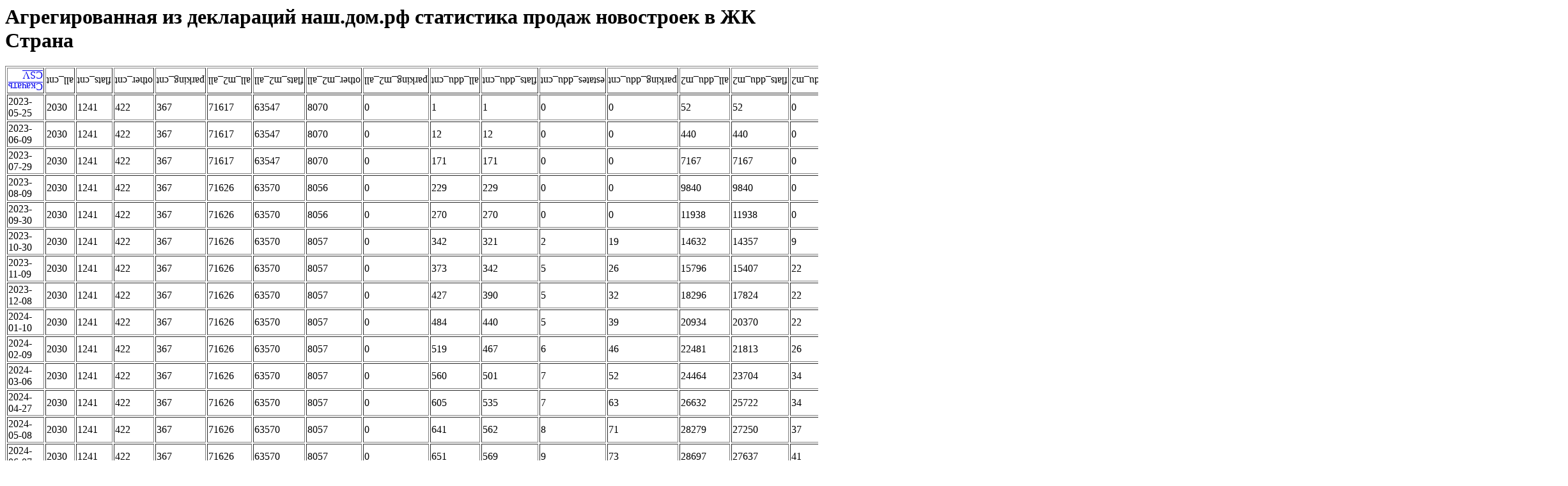

--- FILE ---
content_type: text/html; charset=UTF-8
request_url: https://betonij.ru/data/?cname=%D0%96%D0%9A+%D0%A1%D1%82%D1%80%D0%B0%D0%BD%D0%B0
body_size: 2834
content:
<style>
table tr:first-child  td 
{
writing-mode: vertical-rl;
transform: rotate(180deg);
}

</style><h1>Агрегированная из деклараций наш.дом.рф статистика продаж новостроек в ЖК  Страна</h1><table border='1' class='hci-table'><tr><td><a href='?cname=%D0%96%D0%9A+%D0%A1%D1%82%D1%80%D0%B0%D0%BD%D0%B0&csv=1'>Скачать CSV</a></td><td>all_cnt</td><td>flats_cnt</td><td>other_cnt</td><td>parking_cnt</td><td>all_m2_all</td><td>flats_m2_all</td><td>other_m2_all</td><td>parking_m2_all</td><td>all_ddu_cnt</td><td>flats_ddu_cnt</td><td>estates_ddu_cnt</td><td>parking_ddu_cnt</td><td>all_ddu_m2</td><td>flats_ddu_m2</td><td>estates_ddu_m2</td><td>parking_ddu_m2</td><td>all_ddu_rub</td><td>flats_ddu_rub</td><td>estates_ddu_rub</td><td>parking_ddu_rub</td><td>rr_reg</td><td>rr_cls</td><td>rr_cred</td><td>rr_cred_cls</td><td>sum_bank_funding_used</td><td>esc_cover_funds</td><td>esc_cover_costs</td></tr><tr><td>2023-05-25</td><td>2030</td><td>1241</td><td>422</td><td>367</td><td>71617</td><td>63547</td><td>8070</td><td>0</td><td>1</td><td>1</td><td>0</td><td>0</td><td>52</td><td>52</td><td>0</td><td>0</td><td>12M</td><td>12M</td><td>0M</td><td>0M</td><td>5</td><td>0</td><td>5</td><td>1</td><td>0M</td><td>0</td><td>0</td></tr><tr><td>2023-06-09</td><td>2030</td><td>1241</td><td>422</td><td>367</td><td>71617</td><td>63547</td><td>8070</td><td>0</td><td>12</td><td>12</td><td>0</td><td>0</td><td>440</td><td>440</td><td>0</td><td>0</td><td>138.2M</td><td>138.2M</td><td>0M</td><td>0M</td><td>91</td><td>0</td><td>73</td><td>1</td><td>0M</td><td>0</td><td>0</td></tr><tr><td>2023-07-29</td><td>2030</td><td>1241</td><td>422</td><td>367</td><td>71617</td><td>63547</td><td>8070</td><td>0</td><td>171</td><td>171</td><td>0</td><td>0</td><td>7167</td><td>7167</td><td>0</td><td>0</td><td>2362.1M</td><td>2362.1M</td><td>0M</td><td>0M</td><td>228</td><td>0</td><td>184</td><td>2</td><td>2763.1M</td><td>85</td><td>16</td></tr><tr><td>2023-08-09</td><td>2030</td><td>1241</td><td>422</td><td>367</td><td>71626</td><td>63570</td><td>8056</td><td>0</td><td>229</td><td>229</td><td>0</td><td>0</td><td>9840</td><td>9840</td><td>0</td><td>0</td><td>3271.2M</td><td>3271.2M</td><td>0M</td><td>0M</td><td>241</td><td>0</td><td>192</td><td>2</td><td>2901.1M</td><td>113</td><td>22</td></tr><tr><td>2023-09-30</td><td>2030</td><td>1241</td><td>422</td><td>367</td><td>71626</td><td>63570</td><td>8056</td><td>0</td><td>270</td><td>270</td><td>0</td><td>0</td><td>11938</td><td>11938</td><td>0</td><td>0</td><td>4013.9M</td><td>4013.9M</td><td>0M</td><td>0M</td><td>349</td><td>0</td><td>256</td><td>3</td><td>3116.2M</td><td>129</td><td>27</td></tr><tr><td>2023-10-30</td><td>2030</td><td>1241</td><td>422</td><td>367</td><td>71626</td><td>63570</td><td>8057</td><td>0</td><td>342</td><td>321</td><td>2</td><td>19</td><td>14632</td><td>14357</td><td>9</td><td>266</td><td>4977.4M</td><td>4927.5M</td><td>2.7M</td><td>47.2M</td><td>385</td><td>0</td><td>274</td><td>5</td><td>3759.3M</td><td>132</td><td>33</td></tr><tr><td>2023-11-09</td><td>2030</td><td>1241</td><td>422</td><td>367</td><td>71626</td><td>63570</td><td>8057</td><td>0</td><td>373</td><td>342</td><td>5</td><td>26</td><td>15796</td><td>15407</td><td>22</td><td>367</td><td>5389.5M</td><td>5316.4M</td><td>6.7M</td><td>66.4M</td><td>392</td><td>0</td><td>281</td><td>5</td><td>3944.4M</td><td>137</td><td>36</td></tr><tr><td>2023-12-08</td><td>2030</td><td>1241</td><td>422</td><td>367</td><td>71626</td><td>63570</td><td>8057</td><td>0</td><td>427</td><td>390</td><td>5</td><td>32</td><td>18296</td><td>17824</td><td>22</td><td>449</td><td>6334.4M</td><td>6244.7M</td><td>6.7M</td><td>82.9M</td><td>457</td><td>0</td><td>324</td><td>7</td><td>4058.5M</td><td>156</td><td>42</td></tr><tr><td>2024-01-10</td><td>2030</td><td>1241</td><td>422</td><td>367</td><td>71626</td><td>63570</td><td>8057</td><td>0</td><td>484</td><td>440</td><td>5</td><td>39</td><td>20934</td><td>20370</td><td>22</td><td>542</td><td>7336.8M</td><td>7242.9M</td><td>6.7M</td><td>87.2M</td><td>510</td><td>0</td><td>362</td><td>9</td><td>4229M</td><td>173</td><td>49</td></tr><tr><td>2024-02-09</td><td>2030</td><td>1241</td><td>422</td><td>367</td><td>71626</td><td>63570</td><td>8057</td><td>0</td><td>519</td><td>467</td><td>6</td><td>46</td><td>22481</td><td>21813</td><td>26</td><td>642</td><td>7917.6M</td><td>7803.4M</td><td>8.4M</td><td>105.8M</td><td>545</td><td>0</td><td>376</td><td>10</td><td>0M</td><td>0</td><td>53</td></tr><tr><td>2024-03-06</td><td>2030</td><td>1241</td><td>422</td><td>367</td><td>71626</td><td>63570</td><td>8057</td><td>0</td><td>560</td><td>501</td><td>7</td><td>52</td><td>24464</td><td>23704</td><td>34</td><td>727</td><td>8662.4M</td><td>8529.8M</td><td>10.9M</td><td>121.7M</td><td>582</td><td>0</td><td>391</td><td>11</td><td>4514.5M</td><td>192</td><td>58</td></tr><tr><td>2024-04-27</td><td>2030</td><td>1241</td><td>422</td><td>367</td><td>71626</td><td>63570</td><td>8057</td><td>0</td><td>605</td><td>535</td><td>7</td><td>63</td><td>26632</td><td>25722</td><td>34</td><td>877</td><td>9456.5M</td><td>9294.9M</td><td>10.9M</td><td>150.7M</td><td>657</td><td>0</td><td>436</td><td>13</td><td>4646.4M</td><td>204</td><td>63</td></tr><tr><td>2024-05-08</td><td>2030</td><td>1241</td><td>422</td><td>367</td><td>71626</td><td>63570</td><td>8057</td><td>0</td><td>641</td><td>562</td><td>8</td><td>71</td><td>28279</td><td>27250</td><td>37</td><td>991</td><td>10064.5M</td><td>9877.8M</td><td>12.7M</td><td>174M</td><td>671</td><td>0</td><td>446</td><td>14</td><td>4866.8M</td><td>207</td><td>67</td></tr><tr><td>2024-06-07</td><td>2030</td><td>1241</td><td>422</td><td>367</td><td>71626</td><td>63570</td><td>8057</td><td>0</td><td>651</td><td>569</td><td>9</td><td>73</td><td>28697</td><td>27637</td><td>41</td><td>1019</td><td>10223.3M</td><td>10029.1M</td><td>14.4M</td><td>179.8M</td><td>673</td><td>0</td><td>447</td><td>14</td><td>4948.6M</td><td>207</td><td>68</td></tr><tr><td>2024-07-16</td><td>2030</td><td>1241</td><td>422</td><td>367</td><td>71626</td><td>63570</td><td>8057</td><td>0</td><td>713</td><td>618</td><td>10</td><td>85</td><td>31494</td><td>30259</td><td>45</td><td>1190</td><td>11328.2M</td><td>11098.2M</td><td>16.1M</td><td>213.9M</td><td>673</td><td>0</td><td>447</td><td>14</td><td>5013.2M</td><td>226</td><td>76</td></tr><tr><td>2024-08-08</td><td>2030</td><td>1241</td><td>422</td><td>367</td><td>71626</td><td>63570</td><td>8057</td><td>0</td><td>749</td><td>647</td><td>10</td><td>92</td><td>33183</td><td>31849</td><td>45</td><td>1288</td><td>12004.1M</td><td>11752.8M</td><td>16.1M</td><td>235.1M</td><td>673</td><td>0</td><td>447</td><td>14</td><td>5134M</td><td>234</td><td>80</td></tr><tr><td>2024-09-09</td><td>2030</td><td>1241</td><td>422</td><td>367</td><td>71626</td><td>63570</td><td>8057</td><td>0</td><td>688</td><td>669</td><td>10</td><td>9</td><td>34460</td><td>33024</td><td>45</td><td>1391</td><td>12537.7M</td><td>12265.5M</td><td>16.1M</td><td>256.1M</td><td>673</td><td>0</td><td>447</td><td>14</td><td>5332.7M</td><td>235</td><td>84</td></tr><tr><td>2024-10-08</td><td>2030</td><td>1241</td><td>422</td><td>367</td><td>71626</td><td>63570</td><td>8057</td><td>0</td><td>804</td><td>684</td><td>13</td><td>107</td><td>35445</td><td>33839</td><td>102</td><td>1505</td><td>12998.1M</td><td>12670.4M</td><td>48M</td><td>279.8M</td><td>673</td><td>0</td><td>447</td><td>14</td><td>5403.4M</td><td>241</td><td>87</td></tr><tr><td>2024-11-22</td><td>2030</td><td>1241</td><td>422</td><td>367</td><td>71626</td><td>63570</td><td>8057</td><td>0</td><td>853</td><td>706</td><td>16</td><td>131</td><td>37216</td><td>35139</td><td>229</td><td>1848</td><td>13699M</td><td>13220.5M</td><td>128.6M</td><td>349.9M</td><td>673</td><td>0</td><td>447</td><td>14</td><td>5569.4M</td><td>246</td><td>92</td></tr><tr><td>2024-12-23</td><td>5832</td><td>3918</td><td>1040</td><td>874</td><td>197118</td><td>177406</td><td>19712</td><td>0</td><td>899</td><td>734</td><td>19</td><td>146</td><td>41374</td><td>39017</td><td>295</td><td>2062</td><td>15215.9M</td><td>14658.6M</td><td>162.6M</td><td>394.7M</td><td>673</td><td>0</td><td>447</td><td>14</td><td>20710.7M</td><td>73</td><td>33</td></tr><tr><td>2025-01-16</td><td>5832</td><td>3918</td><td>1040</td><td>874</td><td>197118</td><td>177406</td><td>19712</td><td>0</td><td>1050</td><td>870</td><td>24</td><td>156</td><td>44959</td><td>42021</td><td>736</td><td>2202</td><td>16694.3M</td><td>15849.5M</td><td>420.1M</td><td>424.7M</td><td>673</td><td>0</td><td>447</td><td>14</td><td>21782.1M</td><td>77</td><td>36</td></tr><tr><td>2025-02-10</td><td>5832</td><td>3918</td><td>1040</td><td>874</td><td>197118</td><td>177406</td><td>19712</td><td>0</td><td>1109</td><td>916</td><td>26</td><td>167</td><td>47439</td><td>44337</td><td>743</td><td>2359</td><td>17600.5M</td><td>16717.9M</td><td>424M</td><td>458.6M</td><td>673</td><td>0</td><td>447</td><td>14</td><td>22101.6M</td><td>80</td><td>38</td></tr><tr><td>2025-03-18</td><td>5832</td><td>3918</td><td>1040</td><td>874</td><td>197118</td><td>177406</td><td>19712</td><td>0</td><td>1189</td><td>983</td><td>27</td><td>179</td><td>50880</td><td>47605</td><td>747</td><td>2528</td><td>18882.7M</td><td>17963.4M</td><td>426M</td><td>493.4M</td><td>673</td><td>0</td><td>447</td><td>14</td><td>22607.5M</td><td>84</td><td>41</td></tr><tr><td>2025-04-10</td><td>5832</td><td>3918</td><td>1040</td><td>874</td><td>197118</td><td>177406</td><td>19712</td><td>0</td><td>1238</td><td>1021</td><td>27</td><td>190</td><td>53019</td><td>49589</td><td>747</td><td>2683</td><td>19659.4M</td><td>18705.8M</td><td>426M</td><td>527.6M</td><td>673</td><td>0</td><td>447</td><td>14</td><td>23985.5M</td><td>82</td><td>43</td></tr><tr><td>2025-05-28</td><td>5832</td><td>3918</td><td>1040</td><td>874</td><td>197118</td><td>177406</td><td>19712</td><td>0</td><td>1309</td><td>1074</td><td>28</td><td>207</td><td>55801</td><td>52109</td><td>751</td><td>2941</td><td>20627.9M</td><td>19621.5M</td><td>428M</td><td>578.5M</td><td>673</td><td>0</td><td>447</td><td>14</td><td>28769M</td><td>72</td><td>45</td></tr><tr><td>2025-06-25</td><td>5832</td><td>3918</td><td>1040</td><td>874</td><td>197118</td><td>177406</td><td>19712</td><td>0</td><td>1370</td><td>1120</td><td>31</td><td>219</td><td>58525</td><td>54484</td><td>926</td><td>3115</td><td>21608.1M</td><td>20443.8M</td><td>547.2M</td><td>617.2M</td><td>673</td><td>0</td><td>447</td><td>14</td><td>27387.9M</td><td>79</td><td>47</td></tr><tr><td>2025-07-28</td><td>5832</td><td>3918</td><td>1040</td><td>874</td><td>197118</td><td>177406</td><td>19712</td><td>0</td><td>1497</td><td>1216</td><td>36</td><td>245</td><td>64012</td><td>59418</td><td>1116</td><td>3478</td><td>23606.8M</td><td>22275.8M</td><td>638.7M</td><td>692.3M</td><td>673</td><td>0</td><td>447</td><td>14</td><td>28012M</td><td>84</td><td>51</td></tr><tr><td>2025-08-07</td><td>5832</td><td>3918</td><td>1040</td><td>874</td><td>197118</td><td>177406</td><td>19712</td><td>0</td><td>1564</td><td>1279</td><td>37</td><td>248</td><td>67007</td><td>62324</td><td>1164</td><td>3519</td><td>24765.8M</td><td>23405.2M</td><td>659.3M</td><td>701.3M</td><td>673</td><td>0</td><td>447</td><td>14</td><td>28951.5M</td><td>86</td><td>54</td></tr><tr><td>2025-09-09</td><td>5832</td><td>3918</td><td>1040</td><td>874</td><td>197118</td><td>177406</td><td>19712</td><td>0</td><td>1656</td><td>1355</td><td>44</td><td>257</td><td>71146</td><td>65945</td><td>1557</td><td>3644</td><td>26396.9M</td><td>24766.2M</td><td>902.9M</td><td>727.7M</td><td>673</td><td>0</td><td>447</td><td>14</td><td>29994.5M</td><td>88</td><td>57</td></tr><tr><td>2025-10-30</td><td>5832</td><td>3918</td><td>1040</td><td>874</td><td>197118</td><td>177406</td><td>19712</td><td>0</td><td>1745</td><td>1430</td><td>45</td><td>270</td><td>75099</td><td>69665</td><td>1610</td><td>3824</td><td>27929.3M</td><td>26226.7M</td><td>937.8M</td><td>764.8M</td><td>673</td><td>0</td><td>447</td><td>14</td><td>31341.7M</td><td>89</td><td>65</td></tr><tr><td>2025-11-08</td><td>5832</td><td>3918</td><td>1040</td><td>874</td><td>197118</td><td>177406</td><td>19712</td><td>0</td><td>1863</td><td>1520</td><td>48</td><td>295</td><td>79640</td><td>73754</td><td>1718</td><td>4167</td><td>29673.4M</td><td>27848.5M</td><td>991M</td><td>833.9M</td><td>673</td><td>0</td><td>447</td><td>14</td><td>32636.4M</td><td>91</td><td>69</td></tr></table><br/><hr>Последнее обновении по декларации от: 2025-11-08
<br> Gen:0.183 sec.
    <!-- Yandex.Metrika counter -->
<script type="text/javascript" >
   (function(m,e,t,r,i,k,a){m[i]=m[i]||function(){(m[i].a=m[i].a||[]).push(arguments)};
   m[i].l=1*new Date();
   for (var j = 0; j < document.scripts.length; j++) {if (document.scripts[j].src === r) { return; }}
   k=e.createElement(t),a=e.getElementsByTagName(t)[0],k.async=1,k.src=r,a.parentNode.insertBefore(k,a)})
   (window, document, "script", "https://mc.yandex.ru/metrika/tag.js", "ym");

   ym(94174044, "init", {
        clickmap:false,
        trackLinks:true,
        accurateTrackBounce:true
   });
</script>
<noscript><div><img src="https://mc.yandex.ru/watch/94174044" style="position:absolute; left:-9999px;" alt="" /></div></noscript>
<!-- /Yandex.Metrika counter -->

    